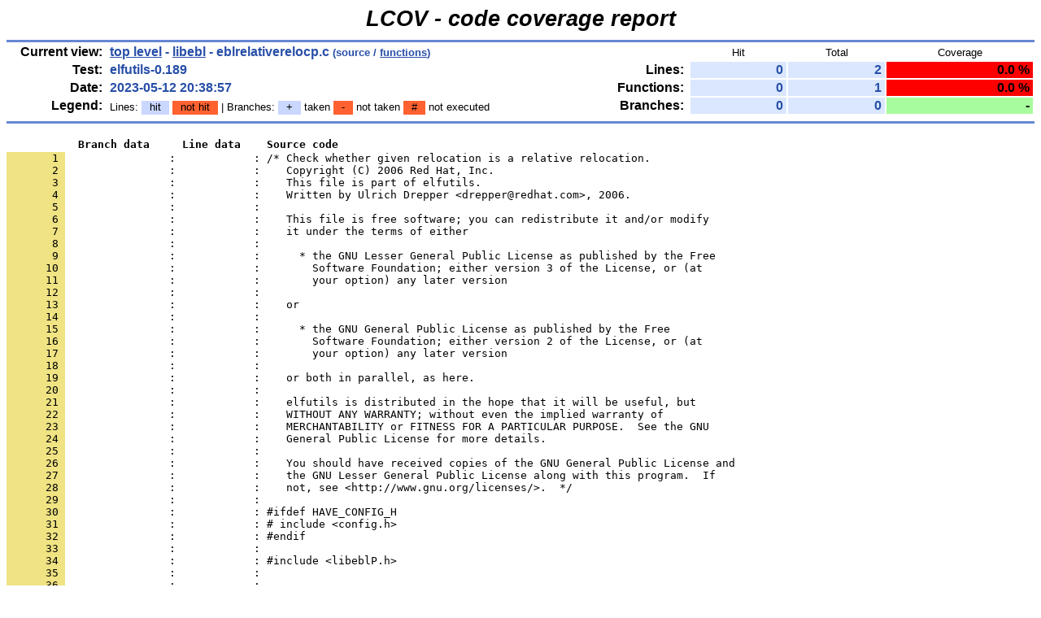

--- FILE ---
content_type: text/html; charset=UTF-8
request_url: https://snapshots.sourceware.org/elfutils/coverage/2023-05-12_20-40_1683924002/libebl/eblrelativerelocp.c.gcov.html
body_size: 8326
content:
<!DOCTYPE HTML PUBLIC "-//W3C//DTD HTML 4.01 Transitional//EN">

<html lang="en">

<head>
  <meta http-equiv="Content-Type" content="text/html; charset=UTF-8">
  <title>LCOV - elfutils-0.189 - libebl/eblrelativerelocp.c</title>
  <link rel="stylesheet" type="text/css" href="../gcov.css">
</head>

<body>

  <table width="100%" border=0 cellspacing=0 cellpadding=0>
    <tr><td class="title">LCOV - code coverage report</td></tr>
    <tr><td class="ruler"><img src="../glass.png" width=3 height=3 alt=""></td></tr>

    <tr>
      <td width="100%">
        <table cellpadding=1 border=0 width="100%">
          <tr>
            <td width="10%" class="headerItem">Current view:</td>
            <td width="35%" class="headerValue"><a href="../index.html">top level</a> - <a href="index.html">libebl</a> - eblrelativerelocp.c<span style="font-size: 80%;"> (source / <a href="eblrelativerelocp.c.func-sort-c.html">functions</a>)</span></td>
            <td width="5%"></td>
            <td width="15%"></td>
            <td width="10%" class="headerCovTableHead">Hit</td>
            <td width="10%" class="headerCovTableHead">Total</td>
            <td width="15%" class="headerCovTableHead">Coverage</td>
          </tr>
          <tr>
            <td class="headerItem">Test:</td>
            <td class="headerValue">elfutils-0.189</td>
            <td></td>
            <td class="headerItem">Lines:</td>
            <td class="headerCovTableEntry">0</td>
            <td class="headerCovTableEntry">2</td>
            <td class="headerCovTableEntryLo">0.0 %</td>
          </tr>
          <tr>
            <td class="headerItem">Date:</td>
            <td class="headerValue">2023-05-12 20:38:57</td>
            <td></td>
            <td class="headerItem">Functions:</td>
            <td class="headerCovTableEntry">0</td>
            <td class="headerCovTableEntry">1</td>
            <td class="headerCovTableEntryLo">0.0 %</td>
          </tr>
          <tr>
            <td class="headerItem">Legend:</td>
            <td class="headerValueLeg">            Lines:
            <span class="coverLegendCov">hit</span>
            <span class="coverLegendNoCov">not hit</span>
            | Branches:
            <span class="coverLegendCov">+</span> taken
            <span class="coverLegendNoCov">-</span> not taken
            <span class="coverLegendNoCov">#</span> not executed
</td>
            <td></td>
            <td class="headerItem">Branches:</td>
            <td class="headerCovTableEntry">0</td>
            <td class="headerCovTableEntry">0</td>
            <td class="headerCovTableEntryHi">-</td>
          </tr>
          <tr><td><img src="../glass.png" width=3 height=3 alt=""></td></tr>
        </table>
      </td>
    </tr>

    <tr><td class="ruler"><img src="../glass.png" width=3 height=3 alt=""></td></tr>
  </table>

  <table cellpadding=0 cellspacing=0 border=0>
    <tr>
      <td><br></td>
    </tr>
    <tr>
      <td>
<pre class="sourceHeading">           Branch data     Line data    Source code</pre>
<pre class="source">
<a name="1"><span class="lineNum">       1 </span>                :            : /* Check whether given relocation is a relative relocation.</a>
<a name="2"><span class="lineNum">       2 </span>                :            :    Copyright (C) 2006 Red Hat, Inc.</a>
<a name="3"><span class="lineNum">       3 </span>                :            :    This file is part of elfutils.</a>
<a name="4"><span class="lineNum">       4 </span>                :            :    Written by Ulrich Drepper &lt;drepper@redhat.com&gt;, 2006.</a>
<a name="5"><span class="lineNum">       5 </span>                :            : </a>
<a name="6"><span class="lineNum">       6 </span>                :            :    This file is free software; you can redistribute it and/or modify</a>
<a name="7"><span class="lineNum">       7 </span>                :            :    it under the terms of either</a>
<a name="8"><span class="lineNum">       8 </span>                :            : </a>
<a name="9"><span class="lineNum">       9 </span>                :            :      * the GNU Lesser General Public License as published by the Free</a>
<a name="10"><span class="lineNum">      10 </span>                :            :        Software Foundation; either version 3 of the License, or (at</a>
<a name="11"><span class="lineNum">      11 </span>                :            :        your option) any later version</a>
<a name="12"><span class="lineNum">      12 </span>                :            : </a>
<a name="13"><span class="lineNum">      13 </span>                :            :    or</a>
<a name="14"><span class="lineNum">      14 </span>                :            : </a>
<a name="15"><span class="lineNum">      15 </span>                :            :      * the GNU General Public License as published by the Free</a>
<a name="16"><span class="lineNum">      16 </span>                :            :        Software Foundation; either version 2 of the License, or (at</a>
<a name="17"><span class="lineNum">      17 </span>                :            :        your option) any later version</a>
<a name="18"><span class="lineNum">      18 </span>                :            : </a>
<a name="19"><span class="lineNum">      19 </span>                :            :    or both in parallel, as here.</a>
<a name="20"><span class="lineNum">      20 </span>                :            : </a>
<a name="21"><span class="lineNum">      21 </span>                :            :    elfutils is distributed in the hope that it will be useful, but</a>
<a name="22"><span class="lineNum">      22 </span>                :            :    WITHOUT ANY WARRANTY; without even the implied warranty of</a>
<a name="23"><span class="lineNum">      23 </span>                :            :    MERCHANTABILITY or FITNESS FOR A PARTICULAR PURPOSE.  See the GNU</a>
<a name="24"><span class="lineNum">      24 </span>                :            :    General Public License for more details.</a>
<a name="25"><span class="lineNum">      25 </span>                :            : </a>
<a name="26"><span class="lineNum">      26 </span>                :            :    You should have received copies of the GNU General Public License and</a>
<a name="27"><span class="lineNum">      27 </span>                :            :    the GNU Lesser General Public License along with this program.  If</a>
<a name="28"><span class="lineNum">      28 </span>                :            :    not, see &lt;http://www.gnu.org/licenses/&gt;.  */</a>
<a name="29"><span class="lineNum">      29 </span>                :            : </a>
<a name="30"><span class="lineNum">      30 </span>                :            : #ifdef HAVE_CONFIG_H</a>
<a name="31"><span class="lineNum">      31 </span>                :            : # include &lt;config.h&gt;</a>
<a name="32"><span class="lineNum">      32 </span>                :            : #endif</a>
<a name="33"><span class="lineNum">      33 </span>                :            : </a>
<a name="34"><span class="lineNum">      34 </span>                :            : #include &lt;libeblP.h&gt;</a>
<a name="35"><span class="lineNum">      35 </span>                :            : </a>
<a name="36"><span class="lineNum">      36 </span>                :            : </a>
<a name="37"><span class="lineNum">      37 </span>                :            : bool</a>
<a name="38"><span class="lineNum">      38 </span>                :<span class="lineNoCov">          0 : ebl_relative_reloc_p (Ebl *ebl, int reloc)</span></a>
<a name="39"><span class="lineNum">      39 </span>                :            : {</a>
<a name="40"><span class="lineNum">      40 </span>                :<span class="lineNoCov">          0 :   return ebl-&gt;relative_reloc_p (reloc);</span></a>
<a name="41"><span class="lineNum">      41 </span>                :            : }</a>
</pre>
      </td>
    </tr>
  </table>
  <br>

  <table width="100%" border=0 cellspacing=0 cellpadding=0>
    <tr><td class="ruler"><img src="../glass.png" width=3 height=3 alt=""></td></tr>
    <tr><td class="versionInfo">Generated by: <a href="http://ltp.sourceforge.net/coverage/lcov.php" target="_parent">LCOV version 1.14</a></td></tr>
  </table>
  <br>

</body>
</html>
